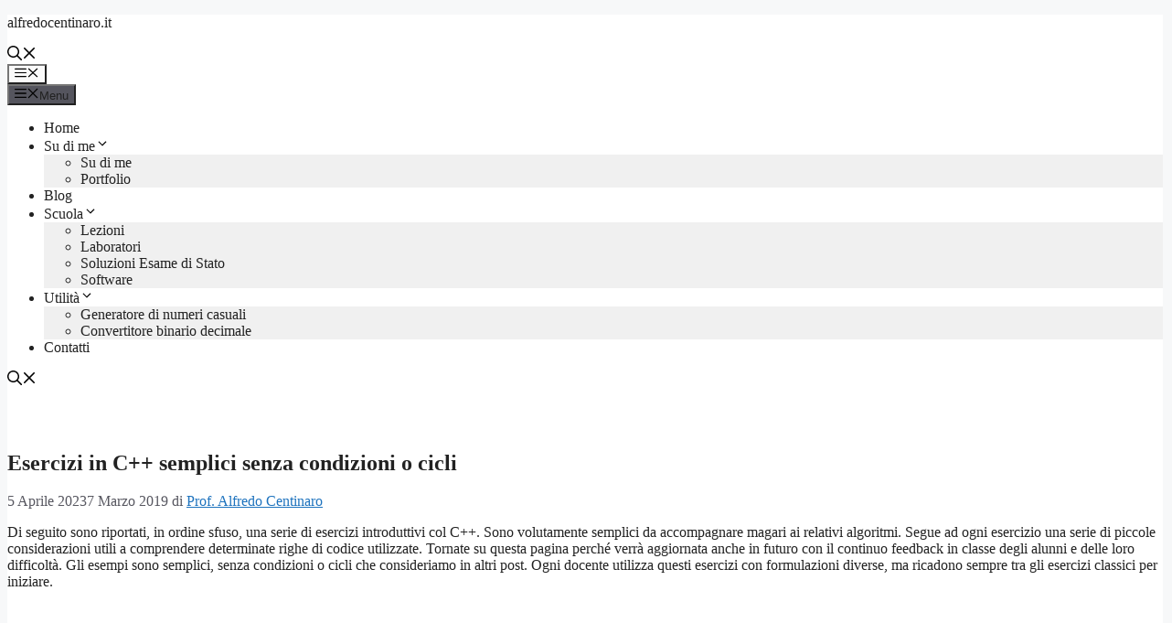

--- FILE ---
content_type: text/html; charset=UTF-8
request_url: https://www.alfredocentinaro.it/lezioni/c-plus-plus/esercizi-in-c-semplici-senza-condizioni-o-cicli/
body_size: 18365
content:
<!DOCTYPE html><html
lang=it-IT><head><style>img.lazy{min-height:1px}</style><link
href=https://www.alfredocentinaro.it/wp-content/plugins/w3-total-cache/pub/js/lazyload.min.js as=script><meta
charset="UTF-8"><meta
name='robots' content='index, follow, max-image-preview:large, max-snippet:-1, max-video-preview:-1'><meta
name="viewport" content="width=device-width, initial-scale=1"><title>Esercizi in C++ semplici senza condizioni o cicli</title><meta
name="description" content="Esercizi in C++ introduttivi semplici senza condizioni o cicli"><link
rel=canonical href=https://www.alfredocentinaro.it/lezioni/c-plus-plus/esercizi-in-c-semplici-senza-condizioni-o-cicli/ ><meta
property="og:locale" content="it_IT"><meta
property="og:type" content="article"><meta
property="og:title" content="Esercizi in C++ semplici senza condizioni o cicli"><meta
property="og:description" content="Esercizi in C++ introduttivi semplici senza condizioni o cicli"><meta
property="og:url" content="https://www.alfredocentinaro.it/lezioni/c-plus-plus/esercizi-in-c-semplici-senza-condizioni-o-cicli/"><meta
property="og:site_name" content="alfredocentinaro.it"><meta
property="article:published_time" content="2019-03-07T11:25:11+00:00"><meta
property="article:modified_time" content="2023-04-05T06:38:33+00:00"><meta
property="og:image" content="https://www.alfredocentinaro.it/wp-content/uploads/2019/03/sommaduenumericplusplus.png"><meta
property="og:image:width" content="180"><meta
property="og:image:height" content="44"><meta
property="og:image:type" content="image/png"><meta
name="author" content="Prof. Alfredo Centinaro"><meta
name="twitter:label1" content="Scritto da"><meta
name="twitter:data1" content="Prof. Alfredo Centinaro"><meta
name="twitter:label2" content="Tempo di lettura stimato"><meta
name="twitter:data2" content="5 minuti"> <script type=application/ld+json class=yoast-schema-graph>{"@context":"https://schema.org","@graph":[{"@type":"ScholarlyArticle","@id":"https://www.alfredocentinaro.it/lezioni/c-plus-plus/esercizi-in-c-semplici-senza-condizioni-o-cicli/#article","isPartOf":{"@id":"https://www.alfredocentinaro.it/lezioni/c-plus-plus/esercizi-in-c-semplici-senza-condizioni-o-cicli/"},"author":{"name":"Prof. Alfredo Centinaro","@id":"https://www.alfredocentinaro.it/#/schema/person/3295ab9ff7594fba9938ac47606c3200"},"headline":"Esercizi in C++ semplici senza condizioni o cicli","datePublished":"2019-03-07T11:25:11+00:00","dateModified":"2023-04-05T06:38:33+00:00","mainEntityOfPage":{"@id":"https://www.alfredocentinaro.it/lezioni/c-plus-plus/esercizi-in-c-semplici-senza-condizioni-o-cicli/"},"wordCount":505,"commentCount":0,"publisher":{"@id":"https://www.alfredocentinaro.it/#/schema/person/3295ab9ff7594fba9938ac47606c3200"},"image":{"@id":"https://www.alfredocentinaro.it/lezioni/c-plus-plus/esercizi-in-c-semplici-senza-condizioni-o-cicli/#primaryimage"},"thumbnailUrl":"https://www.alfredocentinaro.it/wp-content/uploads/2019/03/sommaduenumericplusplus.png","keywords":["c plus plus","cicli","condizioni"],"articleSection":["C/C++"],"inLanguage":"it-IT","potentialAction":[{"@type":"CommentAction","name":"Comment","target":["https://www.alfredocentinaro.it/lezioni/c-plus-plus/esercizi-in-c-semplici-senza-condizioni-o-cicli/#respond"]}]},{"@type":"WebPage","@id":"https://www.alfredocentinaro.it/lezioni/c-plus-plus/esercizi-in-c-semplici-senza-condizioni-o-cicli/","url":"https://www.alfredocentinaro.it/lezioni/c-plus-plus/esercizi-in-c-semplici-senza-condizioni-o-cicli/","name":"Esercizi in C++ semplici senza condizioni o cicli","isPartOf":{"@id":"https://www.alfredocentinaro.it/#website"},"primaryImageOfPage":{"@id":"https://www.alfredocentinaro.it/lezioni/c-plus-plus/esercizi-in-c-semplici-senza-condizioni-o-cicli/#primaryimage"},"image":{"@id":"https://www.alfredocentinaro.it/lezioni/c-plus-plus/esercizi-in-c-semplici-senza-condizioni-o-cicli/#primaryimage"},"thumbnailUrl":"https://www.alfredocentinaro.it/wp-content/uploads/2019/03/sommaduenumericplusplus.png","datePublished":"2019-03-07T11:25:11+00:00","dateModified":"2023-04-05T06:38:33+00:00","description":"Esercizi in C++ introduttivi semplici senza condizioni o cicli","breadcrumb":{"@id":"https://www.alfredocentinaro.it/lezioni/c-plus-plus/esercizi-in-c-semplici-senza-condizioni-o-cicli/#breadcrumb"},"inLanguage":"it-IT","potentialAction":[{"@type":"ReadAction","target":["https://www.alfredocentinaro.it/lezioni/c-plus-plus/esercizi-in-c-semplici-senza-condizioni-o-cicli/"]}]},{"@type":"ImageObject","inLanguage":"it-IT","@id":"https://www.alfredocentinaro.it/lezioni/c-plus-plus/esercizi-in-c-semplici-senza-condizioni-o-cicli/#primaryimage","url":"https://www.alfredocentinaro.it/wp-content/uploads/2019/03/sommaduenumericplusplus.png","contentUrl":"https://www.alfredocentinaro.it/wp-content/uploads/2019/03/sommaduenumericplusplus.png","width":180,"height":44},{"@type":"BreadcrumbList","@id":"https://www.alfredocentinaro.it/lezioni/c-plus-plus/esercizi-in-c-semplici-senza-condizioni-o-cicli/#breadcrumb","itemListElement":[{"@type":"ListItem","position":1,"name":"Home","item":"https://www.alfredocentinaro.it/"},{"@type":"ListItem","position":2,"name":"Esercizi in C++ semplici senza condizioni o cicli"}]},{"@type":"WebSite","@id":"https://www.alfredocentinaro.it/#website","url":"https://www.alfredocentinaro.it/","name":"alfredocentinaro.it","description":"Sito personale di Alfredo Centinaro, ingegnere informatico, insegnante, musicista. Programmazione, appunti, esercizi, sistemi e reti, tpsit, esami di stato, arduino","publisher":{"@id":"https://www.alfredocentinaro.it/#/schema/person/3295ab9ff7594fba9938ac47606c3200"},"potentialAction":[{"@type":"SearchAction","target":{"@type":"EntryPoint","urlTemplate":"https://www.alfredocentinaro.it/?s={search_term_string}"},"query-input":{"@type":"PropertyValueSpecification","valueRequired":true,"valueName":"search_term_string"}}],"inLanguage":"it-IT"},{"@type":["Person","Organization"],"@id":"https://www.alfredocentinaro.it/#/schema/person/3295ab9ff7594fba9938ac47606c3200","name":"Prof. Alfredo Centinaro","image":{"@type":"ImageObject","inLanguage":"it-IT","@id":"https://www.alfredocentinaro.it/#/schema/person/image/","url":"https://www.alfredocentinaro.it/wp-content/uploads/2022/01/logo_alfredocentinaro.png","contentUrl":"https://www.alfredocentinaro.it/wp-content/uploads/2022/01/logo_alfredocentinaro.png","width":500,"height":500,"caption":"Prof. Alfredo Centinaro"},"logo":{"@id":"https://www.alfredocentinaro.it/#/schema/person/image/"}}]}</script> <link
rel=alternate type=application/rss+xml title="alfredocentinaro.it &raquo; Feed" href=https://www.alfredocentinaro.it/feed/ ><link
rel=alternate type=application/rss+xml title="alfredocentinaro.it &raquo; Feed dei commenti" href=https://www.alfredocentinaro.it/comments/feed/ ><link
rel=alternate type=application/rss+xml title="alfredocentinaro.it &raquo; Esercizi in C++ semplici senza condizioni o cicli Feed dei commenti" href=https://www.alfredocentinaro.it/lezioni/c-plus-plus/esercizi-in-c-semplici-senza-condizioni-o-cicli/feed/ ><link
rel=alternate title="oEmbed (JSON)" type=application/json+oembed href="https://www.alfredocentinaro.it/wp-json/oembed/1.0/embed?url=https%3A%2F%2Fwww.alfredocentinaro.it%2Flezioni%2Fc-plus-plus%2Fesercizi-in-c-semplici-senza-condizioni-o-cicli%2F"><link
rel=alternate title="oEmbed (XML)" type=text/xml+oembed href="https://www.alfredocentinaro.it/wp-json/oembed/1.0/embed?url=https%3A%2F%2Fwww.alfredocentinaro.it%2Flezioni%2Fc-plus-plus%2Fesercizi-in-c-semplici-senza-condizioni-o-cicli%2F&#038;format=xml"><style id=wp-img-auto-sizes-contain-inline-css>img:is([sizes=auto i],[sizes^="auto," i]){contain-intrinsic-size:3000px 1500px}</style><link
rel=stylesheet href=https://www.alfredocentinaro.it/wp-content/cache/minify/73d67.css media=all><style id=wp-block-library-inline-css>/*<![CDATA[*/:root{--wp-block-synced-color:#7a00df;--wp-block-synced-color--rgb:122,0,223;--wp-bound-block-color:var(--wp-block-synced-color);--wp-editor-canvas-background:#ddd;--wp-admin-theme-color:#007cba;--wp-admin-theme-color--rgb:0,124,186;--wp-admin-theme-color-darker-10:#006ba1;--wp-admin-theme-color-darker-10--rgb:0,107,160.5;--wp-admin-theme-color-darker-20:#005a87;--wp-admin-theme-color-darker-20--rgb:0,90,135;--wp-admin-border-width-focus:2px}@media (min-resolution:192dpi){:root{--wp-admin-border-width-focus:1.5px}}.wp-element-button{cursor:pointer}:root .has-very-light-gray-background-color{background-color:#eee}:root .has-very-dark-gray-background-color{background-color:#313131}:root .has-very-light-gray-color{color:#eee}:root .has-very-dark-gray-color{color:#313131}:root .has-vivid-green-cyan-to-vivid-cyan-blue-gradient-background{background:linear-gradient(135deg,#00d084,#0693e3)}:root .has-purple-crush-gradient-background{background:linear-gradient(135deg,#34e2e4,#4721fb 50%,#ab1dfe)}:root .has-hazy-dawn-gradient-background{background:linear-gradient(135deg,#faaca8,#dad0ec)}:root .has-subdued-olive-gradient-background{background:linear-gradient(135deg,#fafae1,#67a671)}:root .has-atomic-cream-gradient-background{background:linear-gradient(135deg,#fdd79a,#004a59)}:root .has-nightshade-gradient-background{background:linear-gradient(135deg,#330968,#31cdcf)}:root .has-midnight-gradient-background{background:linear-gradient(135deg,#020381,#2874fc)}:root{--wp--preset--font-size--normal:16px;--wp--preset--font-size--huge:42px}.has-regular-font-size{font-size:1em}.has-larger-font-size{font-size:2.625em}.has-normal-font-size{font-size:var(--wp--preset--font-size--normal)}.has-huge-font-size{font-size:var(--wp--preset--font-size--huge)}.has-text-align-center{text-align:center}.has-text-align-left{text-align:left}.has-text-align-right{text-align:right}.has-fit-text{white-space:nowrap!important}#end-resizable-editor-section{display:none}.aligncenter{clear:both}.items-justified-left{justify-content:flex-start}.items-justified-center{justify-content:center}.items-justified-right{justify-content:flex-end}.items-justified-space-between{justify-content:space-between}.screen-reader-text{border:0;clip-path:inset(50%);height:1px;margin:-1px;overflow:hidden;padding:0;position:absolute;width:1px;word-wrap:normal!important}.screen-reader-text:focus{background-color:#ddd;clip-path:none;color:#444;display:block;font-size:1em;height:auto;left:5px;line-height:normal;padding:15px 23px 14px;text-decoration:none;top:5px;width:auto;z-index:100000}html :where(.has-border-color){border-style:solid}html :where([style*=border-top-color]){border-top-style:solid}html :where([style*=border-right-color]){border-right-style:solid}html :where([style*=border-bottom-color]){border-bottom-style:solid}html :where([style*=border-left-color]){border-left-style:solid}html :where([style*=border-width]){border-style:solid}html :where([style*=border-top-width]){border-top-style:solid}html :where([style*=border-right-width]){border-right-style:solid}html :where([style*=border-bottom-width]){border-bottom-style:solid}html :where([style*=border-left-width]){border-left-style:solid}html :where(img[class*=wp-image-]){height:auto;max-width:100%}:where(figure){margin:0 0 1em}html :where(.is-position-sticky){--wp-admin--admin-bar--position-offset:var(--wp-admin--admin-bar--height,0px)}@media screen and (max-width:600px){html:where(.is-position-sticky){--wp-admin--admin-bar--position-offset:0px}}/*]]>*/</style><style id=wp-block-heading-inline-css>h1:where(.wp-block-heading).has-background,h2:where(.wp-block-heading).has-background,h3:where(.wp-block-heading).has-background,h4:where(.wp-block-heading).has-background,h5:where(.wp-block-heading).has-background,h6:where(.wp-block-heading).has-background{padding:1.25em 2.375em}h1.has-text-align-left[style*=writing-mode]:where([style*=vertical-lr]),h1.has-text-align-right[style*=writing-mode]:where([style*=vertical-rl]),h2.has-text-align-left[style*=writing-mode]:where([style*=vertical-lr]),h2.has-text-align-right[style*=writing-mode]:where([style*=vertical-rl]),h3.has-text-align-left[style*=writing-mode]:where([style*=vertical-lr]),h3.has-text-align-right[style*=writing-mode]:where([style*=vertical-rl]),h4.has-text-align-left[style*=writing-mode]:where([style*=vertical-lr]),h4.has-text-align-right[style*=writing-mode]:where([style*=vertical-rl]),h5.has-text-align-left[style*=writing-mode]:where([style*=vertical-lr]),h5.has-text-align-right[style*=writing-mode]:where([style*=vertical-rl]),h6.has-text-align-left[style*=writing-mode]:where([style*=vertical-lr]),h6.has-text-align-right[style*=writing-mode]:where([style*=vertical-rl]){rotate:180deg}</style><style id=wp-block-image-inline-css>/*<![CDATA[*/.wp-block-image>a,.wp-block-image>figure>a{display:inline-block}.wp-block-image img{box-sizing:border-box;height:auto;max-width:100%;vertical-align:bottom}@media not (prefers-reduced-motion){.wp-block-image img.hide{visibility:hidden}.wp-block-image img.show{animation:show-content-image .4s}}.wp-block-image[style*=border-radius] img,.wp-block-image[style*=border-radius]>a{border-radius:inherit}.wp-block-image.has-custom-border img{box-sizing:border-box}.wp-block-image.aligncenter{text-align:center}.wp-block-image.alignfull>a,.wp-block-image.alignwide>a{width:100%}.wp-block-image.alignfull img,.wp-block-image.alignwide img{height:auto;width:100%}.wp-block-image .aligncenter,.wp-block-image .alignleft,.wp-block-image .alignright,.wp-block-image.aligncenter,.wp-block-image.alignleft,.wp-block-image.alignright{display:table}.wp-block-image .aligncenter>figcaption,.wp-block-image .alignleft>figcaption,.wp-block-image .alignright>figcaption,.wp-block-image.aligncenter>figcaption,.wp-block-image.alignleft>figcaption,.wp-block-image.alignright>figcaption{caption-side:bottom;display:table-caption}.wp-block-image .alignleft{float:left;margin:.5em 1em .5em 0}.wp-block-image .alignright{float:right;margin:.5em 0 .5em 1em}.wp-block-image .aligncenter{margin-left:auto;margin-right:auto}.wp-block-image :where(figcaption){margin-bottom:1em;margin-top:.5em}.wp-block-image.is-style-circle-mask img{border-radius:9999px}@supports ((-webkit-mask-image:none) or (mask-image:none)) or (-webkit-mask-image:none){.wp-block-image.is-style-circle-mask img{border-radius:0;-webkit-mask-image:url('data:image/svg+xml;utf8,<svg viewBox="0 0 100 100" xmlns=http://www.w3.org/2000/svg><circle cx=50 cy=50 r=50 /></svg>');mask-image:url('data:image/svg+xml;utf8,<svg viewBox="0 0 100 100" xmlns=http://www.w3.org/2000/svg><circle cx=50 cy=50 r=50 /></svg>');mask-mode:alpha;-webkit-mask-position:center;mask-position:center;-webkit-mask-repeat:no-repeat;mask-repeat:no-repeat;-webkit-mask-size:contain;mask-size:contain}}:root :where(.wp-block-image.is-style-rounded img,.wp-block-image .is-style-rounded img){border-radius:9999px}.wp-block-image figure{margin:0}.wp-lightbox-container{display:flex;flex-direction:column;position:relative}.wp-lightbox-container img{cursor:zoom-in}.wp-lightbox-container img:hover+button{opacity:1}.wp-lightbox-container button{align-items:center;backdrop-filter:blur(16px) saturate(180%);background-color:#5a5a5a40;border:none;border-radius:4px;cursor:zoom-in;display:flex;height:20px;justify-content:center;opacity:0;padding:0;position:absolute;right:16px;text-align:center;top:16px;width:20px;z-index:100}@media not (prefers-reduced-motion){.wp-lightbox-container button{transition:opacity .2s ease}}.wp-lightbox-container button:focus-visible{outline:3px auto #5a5a5a40;outline:3px auto -webkit-focus-ring-color;outline-offset:3px}.wp-lightbox-container button:hover{cursor:pointer;opacity:1}.wp-lightbox-container button:focus{opacity:1}.wp-lightbox-container button:focus,.wp-lightbox-container button:hover,.wp-lightbox-container button:not(:hover):not(:active):not(.has-background){background-color:#5a5a5a40;border:none}.wp-lightbox-overlay{box-sizing:border-box;cursor:zoom-out;height:100vh;left:0;overflow:hidden;position:fixed;top:0;visibility:hidden;width:100%;z-index:100000}.wp-lightbox-overlay .close-button{align-items:center;cursor:pointer;display:flex;justify-content:center;min-height:40px;min-width:40px;padding:0;position:absolute;right:calc(env(safe-area-inset-right) + 16px);top:calc(env(safe-area-inset-top) + 16px);z-index:5000000}.wp-lightbox-overlay .close-button:focus,.wp-lightbox-overlay .close-button:hover,.wp-lightbox-overlay .close-button:not(:hover):not(:active):not(.has-background){background:none;border:none}.wp-lightbox-overlay .lightbox-image-container{height:var(--wp--lightbox-container-height);left:50%;overflow:hidden;position:absolute;top:50%;transform:translate(-50%,-50%);transform-origin:top left;width:var(--wp--lightbox-container-width);z-index:9999999999}.wp-lightbox-overlay .wp-block-image{align-items:center;box-sizing:border-box;display:flex;height:100%;justify-content:center;margin:0;position:relative;transform-origin:0 0;width:100%;z-index:3000000}.wp-lightbox-overlay .wp-block-image img{height:var(--wp--lightbox-image-height);min-height:var(--wp--lightbox-image-height);min-width:var(--wp--lightbox-image-width);width:var(--wp--lightbox-image-width)}.wp-lightbox-overlay .wp-block-image figcaption{display:none}.wp-lightbox-overlay button{background:none;border:none}.wp-lightbox-overlay .scrim{background-color:#fff;height:100%;opacity:.9;position:absolute;width:100%;z-index:2000000}.wp-lightbox-overlay.active{visibility:visible}@media not (prefers-reduced-motion){.wp-lightbox-overlay.active{animation:turn-on-visibility .25s both}.wp-lightbox-overlay.active img{animation:turn-on-visibility .35s both}.wp-lightbox-overlay.show-closing-animation:not(.active){animation:turn-off-visibility .35s both}.wp-lightbox-overlay.show-closing-animation:not(.active) img{animation:turn-off-visibility .25s both}.wp-lightbox-overlay.zoom.active{animation:none;opacity:1;visibility:visible}.wp-lightbox-overlay.zoom.active .lightbox-image-container{animation:lightbox-zoom-in .4s}.wp-lightbox-overlay.zoom.active .lightbox-image-container img{animation:none}.wp-lightbox-overlay.zoom.active .scrim{animation:turn-on-visibility .4s forwards}.wp-lightbox-overlay.zoom.show-closing-animation:not(.active){animation:none}.wp-lightbox-overlay.zoom.show-closing-animation:not(.active) .lightbox-image-container{animation:lightbox-zoom-out .4s}.wp-lightbox-overlay.zoom.show-closing-animation:not(.active) .lightbox-image-container img{animation:none}.wp-lightbox-overlay.zoom.show-closing-animation:not(.active) .scrim{animation:turn-off-visibility .4s forwards}}@keyframes show-content-image{0%{visibility:hidden}99%{visibility:hidden}to{visibility:visible}}@keyframes turn-on-visibility{0%{opacity:0}to{opacity:1}}@keyframes turn-off-visibility{0%{opacity:1;visibility:visible}99%{opacity:0;visibility:visible}to{opacity:0;visibility:hidden}}@keyframes lightbox-zoom-in{0%{transform:translate(calc((-100vw + var(--wp--lightbox-scrollbar-width))/2 + var(--wp--lightbox-initial-left-position)),calc(-50vh + var(--wp--lightbox-initial-top-position))) scale(var(--wp--lightbox-scale))}to{transform:translate(-50%,-50%) scale(1)}}@keyframes lightbox-zoom-out{0%{transform:translate(-50%,-50%) scale(1);visibility:visible}99%{visibility:visible}to{transform:translate(calc((-100vw + var(--wp--lightbox-scrollbar-width))/2 + var(--wp--lightbox-initial-left-position)),calc(-50vh + var(--wp--lightbox-initial-top-position))) scale(var(--wp--lightbox-scale));visibility:hidden}}/*]]>*/</style><style id=wp-block-code-inline-css>.wp-block-code{box-sizing:border-box}.wp-block-code code{
/*!rtl:begin:ignore*/
direction:ltr;display:block;font-family:inherit;overflow-wrap:break-word;text-align:initial;white-space:pre-wrap
/*!rtl:end:ignore*/
}</style><style id=wp-block-columns-inline-css>.wp-block-columns{box-sizing:border-box;display:flex;flex-wrap:wrap!important}@media (min-width:782px){.wp-block-columns{flex-wrap:nowrap!important}}.wp-block-columns{align-items:normal!important}.wp-block-columns.are-vertically-aligned-top{align-items:flex-start}.wp-block-columns.are-vertically-aligned-center{align-items:center}.wp-block-columns.are-vertically-aligned-bottom{align-items:flex-end}@media (max-width:781px){.wp-block-columns:not(.is-not-stacked-on-mobile)>.wp-block-column{flex-basis:100%!important}}@media (min-width:782px){.wp-block-columns:not(.is-not-stacked-on-mobile)>.wp-block-column{flex-basis:0;flex-grow:1}.wp-block-columns:not(.is-not-stacked-on-mobile)>.wp-block-column[style*=flex-basis]{flex-grow:0}}.wp-block-columns.is-not-stacked-on-mobile{flex-wrap:nowrap!important}.wp-block-columns.is-not-stacked-on-mobile>.wp-block-column{flex-basis:0;flex-grow:1}.wp-block-columns.is-not-stacked-on-mobile>.wp-block-column[style*=flex-basis]{flex-grow:0}:where(.wp-block-columns){margin-bottom:1.75em}:where(.wp-block-columns.has-background){padding:1.25em 2.375em}.wp-block-column{flex-grow:1;min-width:0;overflow-wrap:break-word;word-break:break-word}.wp-block-column.is-vertically-aligned-top{align-self:flex-start}.wp-block-column.is-vertically-aligned-center{align-self:center}.wp-block-column.is-vertically-aligned-bottom{align-self:flex-end}.wp-block-column.is-vertically-aligned-stretch{align-self:stretch}.wp-block-column.is-vertically-aligned-bottom,.wp-block-column.is-vertically-aligned-center,.wp-block-column.is-vertically-aligned-top{width:100%}</style><style id=wp-block-paragraph-inline-css>.is-small-text{font-size:.875em}.is-regular-text{font-size:1em}.is-large-text{font-size:2.25em}.is-larger-text{font-size:3em}.has-drop-cap:not(:focus):first-letter {float:left;font-size:8.4em;font-style:normal;font-weight:100;line-height:.68;margin:.05em .1em 0 0;text-transform:uppercase}body.rtl .has-drop-cap:not(:focus):first-letter {float:none;margin-left:.1em}p.has-drop-cap.has-background{overflow:hidden}:root :where(p.has-background){padding:1.25em 2.375em}:where(p.has-text-color:not(.has-link-color)) a{color:inherit}p.has-text-align-left[style*="writing-mode:vertical-lr"],p.has-text-align-right[style*="writing-mode:vertical-rl"]{rotate:180deg}</style><style id=global-styles-inline-css>/*<![CDATA[*/:root{--wp--preset--aspect-ratio--square:1;--wp--preset--aspect-ratio--4-3:4/3;--wp--preset--aspect-ratio--3-4:3/4;--wp--preset--aspect-ratio--3-2:3/2;--wp--preset--aspect-ratio--2-3:2/3;--wp--preset--aspect-ratio--16-9:16/9;--wp--preset--aspect-ratio--9-16:9/16;--wp--preset--color--black:#000;--wp--preset--color--cyan-bluish-gray:#abb8c3;--wp--preset--color--white:#fff;--wp--preset--color--pale-pink:#f78da7;--wp--preset--color--vivid-red:#cf2e2e;--wp--preset--color--luminous-vivid-orange:#ff6900;--wp--preset--color--luminous-vivid-amber:#fcb900;--wp--preset--color--light-green-cyan:#7bdcb5;--wp--preset--color--vivid-green-cyan:#00d084;--wp--preset--color--pale-cyan-blue:#8ed1fc;--wp--preset--color--vivid-cyan-blue:#0693e3;--wp--preset--color--vivid-purple:#9b51e0;--wp--preset--color--contrast:var(--contrast);--wp--preset--color--contrast-2:var(--contrast-2);--wp--preset--color--contrast-3:var(--contrast-3);--wp--preset--color--base:var(--base);--wp--preset--color--base-2:var(--base-2);--wp--preset--color--base-3:var(--base-3);--wp--preset--color--accent:var(--accent);--wp--preset--gradient--vivid-cyan-blue-to-vivid-purple:linear-gradient(135deg,rgb(6,147,227) 0%,rgb(155,81,224) 100%);--wp--preset--gradient--light-green-cyan-to-vivid-green-cyan:linear-gradient(135deg,rgb(122,220,180) 0%,rgb(0,208,130) 100%);--wp--preset--gradient--luminous-vivid-amber-to-luminous-vivid-orange:linear-gradient(135deg,rgb(252,185,0) 0%,rgb(255,105,0) 100%);--wp--preset--gradient--luminous-vivid-orange-to-vivid-red:linear-gradient(135deg,rgb(255,105,0) 0%,rgb(207,46,46) 100%);--wp--preset--gradient--very-light-gray-to-cyan-bluish-gray:linear-gradient(135deg,rgb(238,238,238) 0%,rgb(169,184,195) 100%);--wp--preset--gradient--cool-to-warm-spectrum:linear-gradient(135deg,rgb(74,234,220) 0%,rgb(151,120,209) 20%,rgb(207,42,186) 40%,rgb(238,44,130) 60%,rgb(251,105,98) 80%,rgb(254,248,76) 100%);--wp--preset--gradient--blush-light-purple:linear-gradient(135deg,rgb(255,206,236) 0%,rgb(152,150,240) 100%);--wp--preset--gradient--blush-bordeaux:linear-gradient(135deg,rgb(254,205,165) 0%,rgb(254,45,45) 50%,rgb(107,0,62) 100%);--wp--preset--gradient--luminous-dusk:linear-gradient(135deg,rgb(255,203,112) 0%,rgb(199,81,192) 50%,rgb(65,88,208) 100%);--wp--preset--gradient--pale-ocean:linear-gradient(135deg,rgb(255,245,203) 0%,rgb(182,227,212) 50%,rgb(51,167,181) 100%);--wp--preset--gradient--electric-grass:linear-gradient(135deg,rgb(202,248,128) 0%,rgb(113,206,126) 100%);--wp--preset--gradient--midnight:linear-gradient(135deg,rgb(2,3,129) 0%,rgb(40,116,252) 100%);--wp--preset--font-size--small:13px;--wp--preset--font-size--medium:20px;--wp--preset--font-size--large:36px;--wp--preset--font-size--x-large:42px;--wp--preset--spacing--20:0.44rem;--wp--preset--spacing--30:0.67rem;--wp--preset--spacing--40:1rem;--wp--preset--spacing--50:1.5rem;--wp--preset--spacing--60:2.25rem;--wp--preset--spacing--70:3.38rem;--wp--preset--spacing--80:5.06rem;--wp--preset--shadow--natural:6px 6px 9px rgba(0, 0, 0, 0.2);--wp--preset--shadow--deep:12px 12px 50px rgba(0, 0, 0, 0.4);--wp--preset--shadow--sharp:6px 6px 0px rgba(0, 0, 0, 0.2);--wp--preset--shadow--outlined:6px 6px 0px -3px rgb(255, 255, 255), 6px 6px rgb(0, 0, 0);--wp--preset--shadow--crisp:6px 6px 0px rgb(0, 0, 0)}:where(.is-layout-flex){gap:0.5em}:where(.is-layout-grid){gap:0.5em}body .is-layout-flex{display:flex}.is-layout-flex{flex-wrap:wrap;align-items:center}.is-layout-flex>:is(*,div){margin:0}body .is-layout-grid{display:grid}.is-layout-grid>:is(*,div){margin:0}:where(.wp-block-columns.is-layout-flex){gap:2em}:where(.wp-block-columns.is-layout-grid){gap:2em}:where(.wp-block-post-template.is-layout-flex){gap:1.25em}:where(.wp-block-post-template.is-layout-grid){gap:1.25em}.has-black-color{color:var(--wp--preset--color--black) !important}.has-cyan-bluish-gray-color{color:var(--wp--preset--color--cyan-bluish-gray) !important}.has-white-color{color:var(--wp--preset--color--white) !important}.has-pale-pink-color{color:var(--wp--preset--color--pale-pink) !important}.has-vivid-red-color{color:var(--wp--preset--color--vivid-red) !important}.has-luminous-vivid-orange-color{color:var(--wp--preset--color--luminous-vivid-orange) !important}.has-luminous-vivid-amber-color{color:var(--wp--preset--color--luminous-vivid-amber) !important}.has-light-green-cyan-color{color:var(--wp--preset--color--light-green-cyan) !important}.has-vivid-green-cyan-color{color:var(--wp--preset--color--vivid-green-cyan) !important}.has-pale-cyan-blue-color{color:var(--wp--preset--color--pale-cyan-blue) !important}.has-vivid-cyan-blue-color{color:var(--wp--preset--color--vivid-cyan-blue) !important}.has-vivid-purple-color{color:var(--wp--preset--color--vivid-purple) !important}.has-black-background-color{background-color:var(--wp--preset--color--black) !important}.has-cyan-bluish-gray-background-color{background-color:var(--wp--preset--color--cyan-bluish-gray) !important}.has-white-background-color{background-color:var(--wp--preset--color--white) !important}.has-pale-pink-background-color{background-color:var(--wp--preset--color--pale-pink) !important}.has-vivid-red-background-color{background-color:var(--wp--preset--color--vivid-red) !important}.has-luminous-vivid-orange-background-color{background-color:var(--wp--preset--color--luminous-vivid-orange) !important}.has-luminous-vivid-amber-background-color{background-color:var(--wp--preset--color--luminous-vivid-amber) !important}.has-light-green-cyan-background-color{background-color:var(--wp--preset--color--light-green-cyan) !important}.has-vivid-green-cyan-background-color{background-color:var(--wp--preset--color--vivid-green-cyan) !important}.has-pale-cyan-blue-background-color{background-color:var(--wp--preset--color--pale-cyan-blue) !important}.has-vivid-cyan-blue-background-color{background-color:var(--wp--preset--color--vivid-cyan-blue) !important}.has-vivid-purple-background-color{background-color:var(--wp--preset--color--vivid-purple) !important}.has-black-border-color{border-color:var(--wp--preset--color--black) !important}.has-cyan-bluish-gray-border-color{border-color:var(--wp--preset--color--cyan-bluish-gray) !important}.has-white-border-color{border-color:var(--wp--preset--color--white) !important}.has-pale-pink-border-color{border-color:var(--wp--preset--color--pale-pink) !important}.has-vivid-red-border-color{border-color:var(--wp--preset--color--vivid-red) !important}.has-luminous-vivid-orange-border-color{border-color:var(--wp--preset--color--luminous-vivid-orange) !important}.has-luminous-vivid-amber-border-color{border-color:var(--wp--preset--color--luminous-vivid-amber) !important}.has-light-green-cyan-border-color{border-color:var(--wp--preset--color--light-green-cyan) !important}.has-vivid-green-cyan-border-color{border-color:var(--wp--preset--color--vivid-green-cyan) !important}.has-pale-cyan-blue-border-color{border-color:var(--wp--preset--color--pale-cyan-blue) !important}.has-vivid-cyan-blue-border-color{border-color:var(--wp--preset--color--vivid-cyan-blue) !important}.has-vivid-purple-border-color{border-color:var(--wp--preset--color--vivid-purple) !important}.has-vivid-cyan-blue-to-vivid-purple-gradient-background{background:var(--wp--preset--gradient--vivid-cyan-blue-to-vivid-purple) !important}.has-light-green-cyan-to-vivid-green-cyan-gradient-background{background:var(--wp--preset--gradient--light-green-cyan-to-vivid-green-cyan) !important}.has-luminous-vivid-amber-to-luminous-vivid-orange-gradient-background{background:var(--wp--preset--gradient--luminous-vivid-amber-to-luminous-vivid-orange) !important}.has-luminous-vivid-orange-to-vivid-red-gradient-background{background:var(--wp--preset--gradient--luminous-vivid-orange-to-vivid-red) !important}.has-very-light-gray-to-cyan-bluish-gray-gradient-background{background:var(--wp--preset--gradient--very-light-gray-to-cyan-bluish-gray) !important}.has-cool-to-warm-spectrum-gradient-background{background:var(--wp--preset--gradient--cool-to-warm-spectrum) !important}.has-blush-light-purple-gradient-background{background:var(--wp--preset--gradient--blush-light-purple) !important}.has-blush-bordeaux-gradient-background{background:var(--wp--preset--gradient--blush-bordeaux) !important}.has-luminous-dusk-gradient-background{background:var(--wp--preset--gradient--luminous-dusk) !important}.has-pale-ocean-gradient-background{background:var(--wp--preset--gradient--pale-ocean) !important}.has-electric-grass-gradient-background{background:var(--wp--preset--gradient--electric-grass) !important}.has-midnight-gradient-background{background:var(--wp--preset--gradient--midnight) !important}.has-small-font-size{font-size:var(--wp--preset--font-size--small) !important}.has-medium-font-size{font-size:var(--wp--preset--font-size--medium) !important}.has-large-font-size{font-size:var(--wp--preset--font-size--large) !important}.has-x-large-font-size{font-size:var(--wp--preset--font-size--x-large) !important}:where(.wp-block-columns.is-layout-flex){gap:2em}:where(.wp-block-columns.is-layout-grid){gap:2em}/*]]>*/</style><style id=core-block-supports-inline-css>.wp-container-core-columns-is-layout-9d6595d7{flex-wrap:nowrap}</style><style id=classic-theme-styles-inline-css>/*! This file is auto-generated */
.wp-block-button__link{color:#fff;background-color:#32373c;border-radius:9999px;box-shadow:none;text-decoration:none;padding:calc(.667em + 2px) calc(1.333em + 2px);font-size:1.125em}.wp-block-file__button{background:#32373c;color:#fff;text-decoration:none}</style><link
rel=stylesheet href=https://www.alfredocentinaro.it/wp-content/cache/minify/92f02.css media=all><style id=ez-toc-inline-css>div#ez-toc-container .ez-toc-title{font-size:120%}div#ez-toc-container .ez-toc-title{font-weight:500}div#ez-toc-container ul li , div#ez-toc-container ul li a{font-size:95%}div#ez-toc-container ul li , div#ez-toc-container ul li a{font-weight:500}div#ez-toc-container nav ul ul li{font-size:90%}.ez-toc-box-title{font-weight:bold;margin-bottom:10px;text-align:center;text-transform:uppercase;letter-spacing:1px;color:#666;padding-bottom:5px;position:absolute;top:-4%;left:5%;background-color:inherit;transition:top 0.3s ease}.ez-toc-box-title.toc-closed{top:-25%}.ez-toc-container-direction{direction:ltr}.ez-toc-counter ul{counter-reset:item }.ez-toc-counter nav ul li a::before{content:counters(item, '.', decimal) '. ';display:inline-block;counter-increment:item;flex-grow:0;flex-shrink:0;margin-right: .2em;float:left}.ez-toc-widget-direction{direction:ltr}.ez-toc-widget-container ul{counter-reset:item }.ez-toc-widget-container nav ul li a::before{content:counters(item, '.', decimal) '. ';display:inline-block;counter-increment:item;flex-grow:0;flex-shrink:0;margin-right: .2em;float:left}</style><link
rel=stylesheet href=https://www.alfredocentinaro.it/wp-content/cache/minify/646ce.css media=all><style id=generate-style-inline-css>/*<![CDATA[*/body{background-color:var(--base-2);color:var(--contrast)}a{color:var(--accent)}a{text-decoration:underline}.entry-title a, .site-branding a, a.button, .wp-block-button__link, .main-navigation a{text-decoration:none}a:hover,a:focus,a:active{color:var(--contrast)}.wp-block-group__inner-container{max-width:1200px;margin-left:auto;margin-right:auto}.generate-back-to-top{font-size:20px;border-radius:3px;position:fixed;bottom:30px;right:30px;line-height:40px;width:40px;text-align:center;z-index:10;transition:opacity 300ms ease-in-out;opacity:0.1;transform:translateY(1000px)}.generate-back-to-top__show{opacity:1;transform:translateY(0)}.navigation-search{position:absolute;left:-99999px;pointer-events:none;visibility:hidden;z-index:20;width:100%;top:0;transition:opacity 100ms ease-in-out;opacity:0}.navigation-search.nav-search-active{left:0;right:0;pointer-events:auto;visibility:visible;opacity:1}.navigation-search input[type="search"]{outline:0;border:0;vertical-align:bottom;line-height:1;opacity:0.9;width:100%;z-index:20;border-radius:0;-webkit-appearance:none;height:60px}.navigation-search input::-ms-clear{display:none;width:0;height:0}.navigation-search input::-ms-reveal{display:none;width:0;height:0}.navigation-search input::-webkit-search-decoration, .navigation-search input::-webkit-search-cancel-button, .navigation-search input::-webkit-search-results-button, .navigation-search input::-webkit-search-results-decoration{display:none}.gen-sidebar-nav .navigation-search{top:auto;bottom:0}:root{--contrast:#222;--contrast-2:#575760;--contrast-3:#b2b2be;--base:#f0f0f0;--base-2:#f7f8f9;--base-3:#fff;--accent:#1e73be}:root .has-contrast-color{color:var(--contrast)}:root .has-contrast-background-color{background-color:var(--contrast)}:root .has-contrast-2-color{color:var(--contrast-2)}:root .has-contrast-2-background-color{background-color:var(--contrast-2)}:root .has-contrast-3-color{color:var(--contrast-3)}:root .has-contrast-3-background-color{background-color:var(--contrast-3)}:root .has-base-color{color:var(--base)}:root .has-base-background-color{background-color:var(--base)}:root .has-base-2-color{color:var(--base-2)}:root .has-base-2-background-color{background-color:var(--base-2)}:root .has-base-3-color{color:var(--base-3)}:root .has-base-3-background-color{background-color:var(--base-3)}:root .has-accent-color{color:var(--accent)}:root .has-accent-background-color{background-color:var(--accent)}.top-bar{background-color:#636363;color:#fff}.top-bar a{color:#fff}.top-bar a:hover{color:#303030}.site-header{background-color:var(--base-3)}.main-title a,.main-title a:hover{color:var(--contrast)}.site-description{color:var(--contrast-2)}.mobile-menu-control-wrapper .menu-toggle,.mobile-menu-control-wrapper .menu-toggle:hover,.mobile-menu-control-wrapper .menu-toggle:focus,.has-inline-mobile-toggle #site-navigation.toggled{background-color:rgba(0, 0, 0, 0.02)}.main-navigation,.main-navigation ul ul{background-color:var(--base-3)}.main-navigation .main-nav ul li a, .main-navigation .menu-toggle, .main-navigation .menu-bar-items{color:var(--contrast)}.main-navigation .main-nav ul li:not([class*="current-menu-"]):hover > a, .main-navigation .main-nav ul li:not([class*="current-menu-"]):focus > a, .main-navigation .main-nav ul li.sfHover:not([class*="current-menu-"]) > a, .main-navigation .menu-bar-item:hover > a, .main-navigation .menu-bar-item.sfHover>a{color:var(--accent)}button.menu-toggle:hover,button.menu-toggle:focus{color:var(--contrast)}.main-navigation .main-nav ul li[class*="current-menu-"]>a{color:var(--accent)}.navigation-search input[type="search"],.navigation-search input[type="search"]:active, .navigation-search input[type="search"]:focus, .main-navigation .main-nav ul li.search-item.active > a, .main-navigation .menu-bar-items .search-item.active>a{color:var(--accent)}.main-navigation ul ul{background-color:var(--base)}.separate-containers .inside-article, .separate-containers .comments-area, .separate-containers .page-header, .one-container .container, .separate-containers .paging-navigation,.inside-page-header{background-color:var(--base-3)}.entry-title a{color:var(--contrast)}.entry-title a:hover{color:var(--contrast-2)}.entry-meta{color:var(--contrast-2)}.sidebar .widget{background-color:var(--base-3)}.footer-widgets{background-color:var(--base-3)}.site-info{background-color:var(--base-3)}input[type="text"],input[type="email"],input[type="url"],input[type="password"],input[type="search"],input[type="tel"],input[type="number"],textarea,select{color:var(--contrast);background-color:var(--base-2);border-color:var(--base)}input[type="text"]:focus,input[type="email"]:focus,input[type="url"]:focus,input[type="password"]:focus,input[type="search"]:focus,input[type="tel"]:focus,input[type="number"]:focus,textarea:focus,select:focus{color:var(--contrast);background-color:var(--base-2);border-color:var(--contrast-3)}button,html input[type="button"],input[type="reset"],input[type="submit"],a.button,a.wp-block-button__link:not(.has-background){color:#fff;background-color:#55555e}button:hover,html input[type="button"]:hover,input[type="reset"]:hover,input[type="submit"]:hover,a.button:hover,button:focus,html input[type="button"]:focus,input[type="reset"]:focus,input[type="submit"]:focus,a.button:focus,a.wp-block-button__link:not(.has-background):active,a.wp-block-button__link:not(.has-background):focus,a.wp-block-button__link:not(.has-background):hover{color:#fff;background-color:#3f4047}a.generate-back-to-top{background-color:rgba( 0,0,0,0.4 );color:#fff}a.generate-back-to-top:hover,a.generate-back-to-top:focus{background-color:rgba( 0,0,0,0.6 );color:#fff}:root{--gp-search-modal-bg-color:var(--base-3);--gp-search-modal-text-color:var(--contrast);--gp-search-modal-overlay-bg-color:rgba(0,0,0,0.2)}@media (max-width:768px){.main-navigation .menu-bar-item:hover > a, .main-navigation .menu-bar-item.sfHover>a{background:none;color:var(--contrast)}}.nav-below-header .main-navigation .inside-navigation.grid-container, .nav-above-header .main-navigation .inside-navigation.grid-container{padding:0px 20px 0px 20px}.site-main .wp-block-group__inner-container{padding:40px}.separate-containers .paging-navigation{padding-top:20px;padding-bottom:20px}.entry-content .alignwide, body:not(.no-sidebar) .entry-content .alignfull{margin-left:-40px;width:calc(100% + 80px);max-width:calc(100% + 80px)}.rtl .menu-item-has-children .dropdown-menu-toggle{padding-left:20px}.rtl .main-navigation .main-nav ul li.menu-item-has-children>a{padding-right:20px}@media (max-width:768px){.separate-containers .inside-article, .separate-containers .comments-area, .separate-containers .page-header, .separate-containers .paging-navigation, .one-container .site-content,.inside-page-header{padding:30px}.site-main .wp-block-group__inner-container{padding:30px}.inside-top-bar{padding-right:30px;padding-left:30px}.inside-header{padding-right:30px;padding-left:30px}.widget-area .widget{padding-top:30px;padding-right:30px;padding-bottom:30px;padding-left:30px}.footer-widgets-container{padding-top:30px;padding-right:30px;padding-bottom:30px;padding-left:30px}.inside-site-info{padding-right:30px;padding-left:30px}.entry-content .alignwide, body:not(.no-sidebar) .entry-content .alignfull{margin-left:-30px;width:calc(100% + 60px);max-width:calc(100% + 60px)}.one-container .site-main .paging-navigation{margin-bottom:20px}}.is-right-sidebar{width:30%}.is-left-sidebar{width:30%}.site-content .content-area{width:100%}@media (max-width:768px){.main-navigation .menu-toggle,.sidebar-nav-mobile:not(#sticky-placeholder){display:block}.main-navigation ul,.gen-sidebar-nav,.main-navigation:not(.slideout-navigation):not(.toggled) .main-nav > ul,.has-inline-mobile-toggle #site-navigation .inside-navigation>*:not(.navigation-search):not(.main-nav){display:none}.nav-align-right .inside-navigation,.nav-align-center .inside-navigation{justify-content:space-between}.has-inline-mobile-toggle .mobile-menu-control-wrapper{display:flex;flex-wrap:wrap}.has-inline-mobile-toggle .inside-header{flex-direction:row;text-align:left;flex-wrap:wrap}.has-inline-mobile-toggle .header-widget,.has-inline-mobile-toggle #site-navigation{flex-basis:100%}.nav-float-left .has-inline-mobile-toggle #site-navigation{order:10}}/*]]>*/</style><link
rel=stylesheet href=https://www.alfredocentinaro.it/wp-content/cache/minify/0e47b.css media=all><style id=yarpp-thumbnails-inline-css>.yarpp-thumbnails-horizontal .yarpp-thumbnail{width:160px;height:200px;margin:5px;margin-left:0px}.yarpp-thumbnail>img,.yarpp-thumbnail-default{width:150px;height:150px;margin:5px}.yarpp-thumbnails-horizontal .yarpp-thumbnail-title{margin:7px;margin-top:0px;width:150px}.yarpp-thumbnail-default>img{min-height:150px;min-width:150px}</style><style id=generateblocks-inline-css>/*<![CDATA[*/.gb-container-0f34d75c>.gb-inside-container{max-width:1200px;margin-left:auto;margin-right:auto}.gb-grid-wrapper>.gb-grid-column-0f34d75c>.gb-container{display:flex;flex-direction:column;height:100%}:root{--gb-container-width:1200px}.gb-container .wp-block-image img{vertical-align:middle}.gb-grid-wrapper .wp-block-image{margin-bottom:0}.gb-highlight{background:none}.gb-shape{line-height:0}/*]]>*/</style> <script src=https://www.alfredocentinaro.it/wp-content/cache/minify/d52ed.js></script> <link
rel=https://api.w.org/ href=https://www.alfredocentinaro.it/wp-json/ ><link
rel=alternate title=JSON type=application/json href=https://www.alfredocentinaro.it/wp-json/wp/v2/posts/107><link
rel=EditURI type=application/rsd+xml title=RSD href=https://www.alfredocentinaro.it/xmlrpc.php?rsd><meta
name="generator" content="WordPress 6.9"><link
rel=shortlink href='https://www.alfredocentinaro.it/?p=107'><link
rel=icon href=https://www.alfredocentinaro.it/wp-content/uploads/2022/01/logo_alfredocentinaro-150x150.png sizes=32x32><link
rel=icon href=https://www.alfredocentinaro.it/wp-content/uploads/2022/01/logo_alfredocentinaro-300x300.png sizes=192x192><link
rel=apple-touch-icon href=https://www.alfredocentinaro.it/wp-content/uploads/2022/01/logo_alfredocentinaro-300x300.png><meta
name="msapplication-TileImage" content="https://www.alfredocentinaro.it/wp-content/uploads/2022/01/logo_alfredocentinaro-300x300.png"><link
rel=stylesheet href=https://www.alfredocentinaro.it/wp-content/cache/minify/8734f.css media=all></head><body
class="wp-singular post-template-default single single-post postid-107 single-format-standard wp-embed-responsive wp-theme-generatepress wp-child-theme-generatepress_child no-sidebar nav-float-right separate-containers nav-search-enabled header-aligned-left dropdown-hover featured-image-active" itemtype=https://schema.org/Blog itemscope>
<a
class="screen-reader-text skip-link" href=#content title="Vai al contenuto">Vai al contenuto</a><header
class="site-header grid-container has-inline-mobile-toggle" id=masthead aria-label=Sito  itemtype=https://schema.org/WPHeader itemscope><div
class=inside-header><div
class=site-branding><p
class=main-title itemprop=headline>
<a
href=https://www.alfredocentinaro.it/ rel=home>alfredocentinaro.it</a></p></div><nav
class="main-navigation mobile-menu-control-wrapper" id=mobile-menu-control-wrapper aria-label="Attiva/Disattiva dispositivi mobili"><div
class=menu-bar-items><span
class="menu-bar-item search-item"><a
aria-label="Apri la barra di ricerca" href=#><span
class="gp-icon icon-search"><svg
viewBox="0 0 512 512" aria-hidden=true xmlns=http://www.w3.org/2000/svg width=1em height=1em><path
fill-rule=evenodd clip-rule=evenodd d="M208 48c-88.366 0-160 71.634-160 160s71.634 160 160 160 160-71.634 160-160S296.366 48 208 48zM0 208C0 93.125 93.125 0 208 0s208 93.125 208 208c0 48.741-16.765 93.566-44.843 129.024l133.826 134.018c9.366 9.379 9.355 24.575-.025 33.941-9.379 9.366-24.575 9.355-33.941-.025L337.238 370.987C301.747 399.167 256.839 416 208 416 93.125 416 0 322.875 0 208z"/></svg><svg
viewBox="0 0 512 512" aria-hidden=true xmlns=http://www.w3.org/2000/svg width=1em height=1em><path
d="M71.029 71.029c9.373-9.372 24.569-9.372 33.942 0L256 222.059l151.029-151.03c9.373-9.372 24.569-9.372 33.942 0 9.372 9.373 9.372 24.569 0 33.942L289.941 256l151.03 151.029c9.372 9.373 9.372 24.569 0 33.942-9.373 9.372-24.569 9.372-33.942 0L256 289.941l-151.029 151.03c-9.373 9.372-24.569 9.372-33.942 0-9.372-9.373-9.372-24.569 0-33.942L222.059 256 71.029 104.971c-9.372-9.373-9.372-24.569 0-33.942z"/></svg></span></a></span></div>		<button
data-nav=site-navigation class=menu-toggle aria-controls=primary-menu aria-expanded=false>
<span
class="gp-icon icon-menu-bars"><svg
viewBox="0 0 512 512" aria-hidden=true xmlns=http://www.w3.org/2000/svg width=1em height=1em><path
d="M0 96c0-13.255 10.745-24 24-24h464c13.255 0 24 10.745 24 24s-10.745 24-24 24H24c-13.255 0-24-10.745-24-24zm0 160c0-13.255 10.745-24 24-24h464c13.255 0 24 10.745 24 24s-10.745 24-24 24H24c-13.255 0-24-10.745-24-24zm0 160c0-13.255 10.745-24 24-24h464c13.255 0 24 10.745 24 24s-10.745 24-24 24H24c-13.255 0-24-10.745-24-24z"/></svg><svg
viewBox="0 0 512 512" aria-hidden=true xmlns=http://www.w3.org/2000/svg width=1em height=1em><path
d="M71.029 71.029c9.373-9.372 24.569-9.372 33.942 0L256 222.059l151.029-151.03c9.373-9.372 24.569-9.372 33.942 0 9.372 9.373 9.372 24.569 0 33.942L289.941 256l151.03 151.029c9.372 9.373 9.372 24.569 0 33.942-9.373 9.372-24.569 9.372-33.942 0L256 289.941l-151.029 151.03c-9.373 9.372-24.569 9.372-33.942 0-9.372-9.373-9.372-24.569 0-33.942L222.059 256 71.029 104.971c-9.372-9.373-9.372-24.569 0-33.942z"/></svg></span><span
class=screen-reader-text>Menu</span>		</button></nav><nav
class="main-navigation has-menu-bar-items sub-menu-right" id=site-navigation aria-label=Principale  itemtype=https://schema.org/SiteNavigationElement itemscope><div
class="inside-navigation grid-container"><form
method=get class="search-form navigation-search" action=https://www.alfredocentinaro.it/ >
<input
type=search class=search-field value name=s title=Cerca></form>		<button
class=menu-toggle aria-controls=primary-menu aria-expanded=false>
<span
class="gp-icon icon-menu-bars"><svg
viewBox="0 0 512 512" aria-hidden=true xmlns=http://www.w3.org/2000/svg width=1em height=1em><path
d="M0 96c0-13.255 10.745-24 24-24h464c13.255 0 24 10.745 24 24s-10.745 24-24 24H24c-13.255 0-24-10.745-24-24zm0 160c0-13.255 10.745-24 24-24h464c13.255 0 24 10.745 24 24s-10.745 24-24 24H24c-13.255 0-24-10.745-24-24zm0 160c0-13.255 10.745-24 24-24h464c13.255 0 24 10.745 24 24s-10.745 24-24 24H24c-13.255 0-24-10.745-24-24z"/></svg><svg
viewBox="0 0 512 512" aria-hidden=true xmlns=http://www.w3.org/2000/svg width=1em height=1em><path
d="M71.029 71.029c9.373-9.372 24.569-9.372 33.942 0L256 222.059l151.029-151.03c9.373-9.372 24.569-9.372 33.942 0 9.372 9.373 9.372 24.569 0 33.942L289.941 256l151.03 151.029c9.372 9.373 9.372 24.569 0 33.942-9.373 9.372-24.569 9.372-33.942 0L256 289.941l-151.029 151.03c-9.373 9.372-24.569 9.372-33.942 0-9.372-9.373-9.372-24.569 0-33.942L222.059 256 71.029 104.971c-9.372-9.373-9.372-24.569 0-33.942z"/></svg></span><span
class=mobile-menu>Menu</span>		</button><div
id=primary-menu class=main-nav><ul
id=menu-principale class=" menu sf-menu"><li
id=menu-item-3053 class="menu-item menu-item-type-post_type menu-item-object-page menu-item-home menu-item-3053"><a
href=https://www.alfredocentinaro.it/ >Home</a></li>
<li
id=menu-item-328 class="menu-item menu-item-type-custom menu-item-object-custom menu-item-has-children menu-item-328"><a
href=#>Su di me<span
role=presentation class=dropdown-menu-toggle><span
class="gp-icon icon-arrow"><svg
viewBox="0 0 330 512" aria-hidden=true xmlns=http://www.w3.org/2000/svg width=1em height=1em><path
d="M305.913 197.085c0 2.266-1.133 4.815-2.833 6.514L171.087 335.593c-1.7 1.7-4.249 2.832-6.515 2.832s-4.815-1.133-6.515-2.832L26.064 203.599c-1.7-1.7-2.832-4.248-2.832-6.514s1.132-4.816 2.832-6.515l14.162-14.163c1.7-1.699 3.966-2.832 6.515-2.832 2.266 0 4.815 1.133 6.515 2.832l111.316 111.317 111.316-111.317c1.7-1.699 4.249-2.832 6.515-2.832s4.815 1.133 6.515 2.832l14.162 14.163c1.7 1.7 2.833 4.249 2.833 6.515z"/></svg></span></span></a><ul
class=sub-menu>
<li
id=menu-item-1731 class="menu-item menu-item-type-post_type menu-item-object-page menu-item-1731"><a
href=https://www.alfredocentinaro.it/su-di-me/ >Su di me</a></li>
<li
id=menu-item-330 class="menu-item menu-item-type-post_type menu-item-object-post menu-item-330"><a
href=https://www.alfredocentinaro.it/chi-sono/portfolio/ >Portfolio</a></li></ul>
</li>
<li
id=menu-item-324 class="menu-item menu-item-type-taxonomy menu-item-object-category menu-item-324"><a
href=https://www.alfredocentinaro.it/category/blog/ >Blog</a></li>
<li
id=menu-item-325 class="menu-item menu-item-type-custom menu-item-object-custom menu-item-has-children menu-item-325"><a
href=#>Scuola<span
role=presentation class=dropdown-menu-toggle><span
class="gp-icon icon-arrow"><svg
viewBox="0 0 330 512" aria-hidden=true xmlns=http://www.w3.org/2000/svg width=1em height=1em><path
d="M305.913 197.085c0 2.266-1.133 4.815-2.833 6.514L171.087 335.593c-1.7 1.7-4.249 2.832-6.515 2.832s-4.815-1.133-6.515-2.832L26.064 203.599c-1.7-1.7-2.832-4.248-2.832-6.514s1.132-4.816 2.832-6.515l14.162-14.163c1.7-1.699 3.966-2.832 6.515-2.832 2.266 0 4.815 1.133 6.515 2.832l111.316 111.317 111.316-111.317c1.7-1.699 4.249-2.832 6.515-2.832s4.815 1.133 6.515 2.832l14.162 14.163c1.7 1.7 2.833 4.249 2.833 6.515z"/></svg></span></span></a><ul
class=sub-menu>
<li
id=menu-item-1121 class="menu-item menu-item-type-post_type menu-item-object-page menu-item-1121"><a
href=https://www.alfredocentinaro.it/lezioni/ >Lezioni</a></li>
<li
id=menu-item-387 class="menu-item menu-item-type-post_type menu-item-object-page menu-item-387"><a
href=https://www.alfredocentinaro.it/laboratori/ >Laboratori</a></li>
<li
id=menu-item-4740 class="menu-item menu-item-type-post_type menu-item-object-page menu-item-4740"><a
href=https://www.alfredocentinaro.it/soluzioni-prove-scritte-sistemi-reti-e-informatica-esame-di-stato/ >Soluzioni Esame di Stato</a></li>
<li
id=menu-item-528 class="menu-item menu-item-type-post_type menu-item-object-post menu-item-528"><a
href=https://www.alfredocentinaro.it/scuola/software/ >Software</a></li></ul>
</li>
<li
id=menu-item-331 class="menu-item menu-item-type-custom menu-item-object-custom menu-item-has-children menu-item-331"><a
href=#>Utilità<span
role=presentation class=dropdown-menu-toggle><span
class="gp-icon icon-arrow"><svg
viewBox="0 0 330 512" aria-hidden=true xmlns=http://www.w3.org/2000/svg width=1em height=1em><path
d="M305.913 197.085c0 2.266-1.133 4.815-2.833 6.514L171.087 335.593c-1.7 1.7-4.249 2.832-6.515 2.832s-4.815-1.133-6.515-2.832L26.064 203.599c-1.7-1.7-2.832-4.248-2.832-6.514s1.132-4.816 2.832-6.515l14.162-14.163c1.7-1.699 3.966-2.832 6.515-2.832 2.266 0 4.815 1.133 6.515 2.832l111.316 111.317 111.316-111.317c1.7-1.699 4.249-2.832 6.515-2.832s4.815 1.133 6.515 2.832l14.162 14.163c1.7 1.7 2.833 4.249 2.833 6.515z"/></svg></span></span></a><ul
class=sub-menu>
<li
id=menu-item-340 class="menu-item menu-item-type-post_type menu-item-object-post menu-item-340"><a
href=https://www.alfredocentinaro.it/applicativi/generatore-di-numeri-casuali-random/ >Generatore di numeri casuali</a></li>
<li
id=menu-item-341 class="menu-item menu-item-type-post_type menu-item-object-post menu-item-341"><a
href=https://www.alfredocentinaro.it/applicativi/convertitore-binario-decimale/ >Convertitore binario decimale</a></li></ul>
</li>
<li
id=menu-item-6093 class="menu-item menu-item-type-post_type menu-item-object-page menu-item-6093"><a
href=https://www.alfredocentinaro.it/contatti/ >Contatti</a></li></ul></div><div
class=menu-bar-items><span
class="menu-bar-item search-item"><a
aria-label="Apri la barra di ricerca" href=#><span
class="gp-icon icon-search"><svg
viewBox="0 0 512 512" aria-hidden=true xmlns=http://www.w3.org/2000/svg width=1em height=1em><path
fill-rule=evenodd clip-rule=evenodd d="M208 48c-88.366 0-160 71.634-160 160s71.634 160 160 160 160-71.634 160-160S296.366 48 208 48zM0 208C0 93.125 93.125 0 208 0s208 93.125 208 208c0 48.741-16.765 93.566-44.843 129.024l133.826 134.018c9.366 9.379 9.355 24.575-.025 33.941-9.379 9.366-24.575 9.355-33.941-.025L337.238 370.987C301.747 399.167 256.839 416 208 416 93.125 416 0 322.875 0 208z"/></svg><svg
viewBox="0 0 512 512" aria-hidden=true xmlns=http://www.w3.org/2000/svg width=1em height=1em><path
d="M71.029 71.029c9.373-9.372 24.569-9.372 33.942 0L256 222.059l151.029-151.03c9.373-9.372 24.569-9.372 33.942 0 9.372 9.373 9.372 24.569 0 33.942L289.941 256l151.03 151.029c9.372 9.373 9.372 24.569 0 33.942-9.373 9.372-24.569 9.372-33.942 0L256 289.941l-151.029 151.03c-9.373 9.372-24.569 9.372-33.942 0-9.372-9.373-9.372-24.569 0-33.942L222.059 256 71.029 104.971c-9.372-9.373-9.372-24.569 0-33.942z"/></svg></span></a></span></div></div></nav></div></header><div
class="site grid-container container hfeed" id=page><div
class=site-content id=content><div
class=content-area id=primary><main
class=site-main id=main><article
id=post-107 class="post-107 post type-post status-publish format-standard has-post-thumbnail hentry category-c-plus-plus tag-c-plus-plus tag-cicli tag-condizioni" itemtype=https://schema.org/CreativeWork itemscope><div
class=inside-article><div
class="featured-image page-header-image-single grid-container grid-parent">
<img
width=180 height=44 src="data:image/svg+xml,%3Csvg%20xmlns='http://www.w3.org/2000/svg'%20viewBox='0%200%20180%2044'%3E%3C/svg%3E" data-src=https://www.alfredocentinaro.it/wp-content/uploads/2019/03/sommaduenumericplusplus.png class="attachment-full size-full wp-post-image lazy" alt itemprop=image decoding=async></div><header
class=entry-header><h1 class="entry-title" itemprop="headline">Esercizi in C++ semplici senza condizioni o cicli</h1><div
class=entry-meta>
<span
class=posted-on><time
class=updated datetime=2023-04-05T08:38:33+02:00 itemprop=dateModified>5 Aprile 2023</time><time
class="entry-date published" datetime=2019-03-07T12:25:11+01:00 itemprop=datePublished>7 Marzo 2019</time></span> <span
class=byline>di <span
class="author vcard" itemprop=author itemtype=https://schema.org/Person itemscope><a
class="url fn n" href=https://www.alfredocentinaro.it/author/prof-alfredo-centinaro/ title="Visualizza tutti gli articoli di Prof. Alfredo Centinaro" rel=author itemprop=url><span
class=author-name itemprop=name>Prof. Alfredo Centinaro</span></a></span></span></div></header><div
class=entry-content itemprop=text><p>Di seguito sono riportati, in ordine sfuso, una serie di esercizi introduttivi col C++. Sono volutamente semplici da accompagnare magari ai relativi algoritmi. Segue ad ogni esercizio una serie di piccole considerazioni utili a comprendere determinate righe di codice utilizzate. Tornate su questa pagina perché verrà aggiornata anche in futuro con il continuo feedback in classe degli alunni e delle loro difficoltà. Gli esempi sono semplici, senza&nbsp;condizioni o cicli che consideriamo in altri post. Ogni docente utilizza questi esercizi con formulazioni diverse, ma ricadono sempre tra gli esercizi classici per iniziare.</p><span
id=more-107></span><div
class="wp-block-columns is-layout-flex wp-container-core-columns-is-layout-9d6595d7 wp-block-columns-is-layout-flex"><div
class="wp-block-column is-layout-flow wp-block-column-is-layout-flow"><div
class='code-block code-block-1' style='margin: 8px 0; clear: both;'><div
class=text-center> <script async src="https://pagead2.googlesyndication.com/pagead/js/adsbygoogle.js?client=ca-pub-6902501903220745"
     crossorigin=anonymous></script> 
<ins
class=adsbygoogle
style=display:inline-block;width:728px;height:90px
data-ad-client=ca-pub-6902501903220745
data-ad-slot=8898905452></ins> <script>(adsbygoogle=window.adsbygoogle||[]).push({});</script> </div></div></div></div><div
id=ez-toc-container class="ez-toc-v2_0_80 counter-hierarchy ez-toc-counter ez-toc-grey ez-toc-container-direction"><p
class=ez-toc-title style=cursor:inherit>Indice dei contenuti</p>
<label
for=ez-toc-cssicon-toggle-item-697653f4a43c8 class=ez-toc-cssicon-toggle-label><span
class><span
class=eztoc-hide style=display:none;>Toggle</span><span
class=ez-toc-icon-toggle-span><svg
style="fill: #999;color:#999" xmlns=http://www.w3.org/2000/svg class=list-377408 width=20px height=20px viewBox="0 0 24 24" fill=none><path
d="M6 6H4v2h2V6zm14 0H8v2h12V6zM4 11h2v2H4v-2zm16 0H8v2h12v-2zM4 16h2v2H4v-2zm16 0H8v2h12v-2z" fill=currentColor></path></svg><svg
style="fill: #999;color:#999" class=arrow-unsorted-368013 xmlns=http://www.w3.org/2000/svg width=10px height=10px viewBox="0 0 24 24" version=1.2 baseProfile=tiny><path
d="M18.2 9.3l-6.2-6.3-6.2 6.3c-.2.2-.3.4-.3.7s.1.5.3.7c.2.2.4.3.7.3h11c.3 0 .5-.1.7-.3.2-.2.3-.5.3-.7s-.1-.5-.3-.7zM5.8 14.7l6.2 6.3 6.2-6.3c.2-.2.3-.5.3-.7s-.1-.5-.3-.7c-.2-.2-.4-.3-.7-.3h-11c-.3 0-.5.1-.7.3-.2.2-.3.5-.3.7s.1.5.3.7z"/></svg></span></span></label><input
type=checkbox  id=ez-toc-cssicon-toggle-item-697653f4a43c8  aria-label=Toggle><nav><ul
class='ez-toc-list ez-toc-list-level-1 ' ><li
class='ez-toc-page-1 ez-toc-heading-level-3'><a
class="ez-toc-link ez-toc-heading-1" href=#Somma_di_due_interi >Somma di due interi</a></li><li
class='ez-toc-page-1 ez-toc-heading-level-3'><a
class="ez-toc-link ez-toc-heading-2" href=#Calcolo_sconto_ver_1 >Calcolo sconto ver. 1</a></li><li
class='ez-toc-page-1 ez-toc-heading-level-3'><a
class="ez-toc-link ez-toc-heading-3" href=#Area_e_perimetro_del_rettangolo >Area e perimetro del rettangolo</a></li><li
class='ez-toc-page-1 ez-toc-heading-level-3'><a
class="ez-toc-link ez-toc-heading-4" href=#Secondi_tra_due_orari >Secondi tra due orari</a></li><li
class='ez-toc-page-1 ez-toc-heading-level-3'><a
class="ez-toc-link ez-toc-heading-5" href=#Articoli_simili >Articoli simili:</a></li></ul></nav></div><h3 class="wp-block-heading" id="somma-di-due-interi"><span
class=ez-toc-section id=Somma_di_due_interi></span><strong>Somma di due interi</strong><span
class=ez-toc-section-end></span></h3><pre class=wp-block-code><code lang=cpp class="language-cpp line-numbers">#include &lt;iostream&gt;

using namespace std;

/** 
  Dati in input due interi, restituisci a video la loro somma.
*/
int main()
{
  int primonumero;
  int secondonumero;
  int somma = 0;
    
    
  cout &lt;&lt; "Inserisci il primo numero: ";
  cin &gt;&gt; primonumero;

  cout &lt;&lt; "Inserisci il secondo numero: ";
  cin &gt;&gt; secondonumero;    
   
  somma = primonumero + secondonumero;
  cout &lt;&lt; "Somma= " &lt;&lt; somma &lt;&lt; endl;
    
  getchar();
  return 0;
}</code></pre><div
class=wp-block-image><figure
class=alignleft><img
decoding=async width=180 height=44 src="data:image/svg+xml,%3Csvg%20xmlns='http://www.w3.org/2000/svg'%20viewBox='0%200%20180%2044'%3E%3C/svg%3E" data-src=https://www.alfredocentinaro.it/wp-content/uploads/2019/03/sommaduenumericplusplus.png alt class="wp-image-105 lazy" title></figure></div><p>&nbsp;Clicca l&#8217;immagine per ingrandire</p><p>Esempio di videata del risultato. Inseriamo 5 e 7 premendo invio e otteniamo il risultato atteso.</p><p>L&#8217;algoritmo è molto semplice di questo frammento di codice. Notiamo, innanzi tutto, il commento iniziale inserito. E&#8217; buona prassi inserire all&#8217;inizio di ogni codice una descrizione breve cosicchè, che manteniamo a video o stampiamo il codice, possiamo subito capire cosa andava a fare per ripassare o utilizzarlo in altro frammento di codice.</p><p>In alto inseriamo sempre la dichiarazione delle variabili. I nomi, E&#8217; FONDAMENTALE, che siano scritti con una sola parola, magari identificativa del contenuto di tale variabili. Se usiamo nomi generici, tipo a, b,c, non sarebbe male mettere la descrizione della variabile accanto alla stessa con un commento (es. <em>//variabile per il primo addendo</em> ) Le variabili in input, non occorre dichiarare/assegnare un valore iniziale. Le variabili invece che usiamo come Work o Output invece è buona norma sempre inizializzarle ad un valore. Ad esempio se abbiamo una variabile numero, inizializziamo a zero o se un carattere/stringa a &#8221;. Altra cosa da notare e che sarebbe opportuno prendere come buona abitudine, è inserire sempre tanti messaggi di interazione con l&#8217;utente a video con i classici cout, in modo da guidare l&#8217;utente nelle azioni da svolgere col software. Stessa cosa, i messaggi di output sforziamoci di farli chiari e ben formattati. Fate sempre qualche prova che si legga tutto bene ed inserite spazi opportuni nelle stringhe di testo o le andate a capo con <em>&lt;&lt;end</em>;</p><h3 class="wp-block-heading" id="calcolo-sconto-ver-1"><span
class=ez-toc-section id=Calcolo_sconto_ver_1></span><strong>Calcolo sconto ver. 1</strong><span
class=ez-toc-section-end></span></h3><pre class=wp-block-code><code lang=cpp class=language-cpp>#include &lt;iostream&gt;

using namespace std;

/** 
Dato il prezzo di un prodotto in input, stampa a video quanto vale il 20% di sconto e il valore finale scontato.
*/
int main()
{
  int prezzo;
  const int percentualesconto = 20;
  float sconto = 0;
  float prezzoscontato = 0;
    
    
  cout &lt;&lt; "Inserisci il prezzo: ";
  cin &gt;&gt; prezzo;
  
  sconto = (prezzo * percentualesconto)/100;
  prezzoscontato = prezzo - sconto;
  cout &lt;&lt; "Sconto= " &lt;&lt; sconto &lt;&lt; endl;
  cout &lt;&lt; "Prezzo finale= " &lt;&lt; prezzoscontato &lt;&lt; endl;
    
  getchar();
  return 0;
}</code></pre><div
class=wp-block-image><figure
class=alignleft><img
decoding=async width=180 height=34 src="data:image/svg+xml,%3Csvg%20xmlns='http://www.w3.org/2000/svg'%20viewBox='0%200%20180%2034'%3E%3C/svg%3E" data-src=https://www.alfredocentinaro.it/wp-content/uploads/2019/03/scontover1cplusplus.png alt class="wp-image-106 lazy" title></figure></div><p>&nbsp;Clicca l&#8217;immagine per ingrandire</p><p>Il calcolo di uno sconto, per quanto risulti ostico agli stundenti più giovani, è un calcolo che facciamo sempre quando andiamo a far compere. L&#8217;algoritmo è ancora semplice. Tra le variabili ne abbiamo messa una con la scritta const. Questa è una parolina da aggiungere alle varibili che ci vengono assegnati di ufficio, dal testo dell&#8217;esercizio e che non devono essere toccate o alterate o assegnate da altra riga di codice. E&#8217; quindi una sorta di valore fisso, costante appunto. Classici esempi di costannti possono essere il valore del Pi greco (es <em>const float pigreco = 3.14</em>).</p><h3 class="wp-block-heading" id="area-e-perimetro-del-rettangolo"><span
class=ez-toc-section id=Area_e_perimetro_del_rettangolo></span><strong>Area e perimetro del rettangolo</strong><span
class=ez-toc-section-end></span></h3><pre class=wp-block-code><code lang=cpp class=language-cpp>#include &lt;iostream&gt;

using namespace std;

/** 
Dato i lati di un rettangolo, mostra a video area e perimetro
*/
int main()
{
  int latoa;
  int lotob;  
    
  cout &lt;&lt; "Inserisci il lato A: ";
  cin &gt;&gt; latoa;
  
  cout &lt;&lt; "Inserisci il lato B: ";
  cin &gt;&gt; latob;

  area = latoa * latob;
  perimetro = latoa + latob + latoa + lotob;
  cout &lt;&lt; "Area= " &lt;&lt; area &lt;&lt; endl;
  cout &lt;&lt; "Perimetro= " &lt;&lt; perimetro &lt;&lt; endl;
    
  getchar();
  return 0;
}</code></pre><p>Un classico problema geometrico elementare. Il calcolo delle aree o perimetri delle forme sono molto semplici e gettonati. Qui non ci sono particolarità da notare.</p><div
class="wp-block-columns is-layout-flex wp-container-core-columns-is-layout-9d6595d7 wp-block-columns-is-layout-flex"><div
class="wp-block-column is-layout-flow wp-block-column-is-layout-flow"><div
class='code-block code-block-1' style='margin: 8px 0; clear: both;'><div
class=text-center> <script async src="https://pagead2.googlesyndication.com/pagead/js/adsbygoogle.js?client=ca-pub-6902501903220745"
     crossorigin=anonymous></script> 
<ins
class=adsbygoogle
style=display:inline-block;width:728px;height:90px
data-ad-client=ca-pub-6902501903220745
data-ad-slot=8898905452></ins> <script>(adsbygoogle=window.adsbygoogle||[]).push({});</script> </div></div></div></div><h3 class="wp-block-heading" id="secondi-tra-due-orari"><span
class=ez-toc-section id=Secondi_tra_due_orari></span><strong>Secondi tra due orari</strong><span
class=ez-toc-section-end></span></h3><p>Vogliamo contare quanti secondi intercorrono tra due orari inseriti col formato h:m:s</p><pre class=wp-block-code><code lang=cpp class=language-cpp>#include &lt;iostream&gt;
#include &lt;stdlib.h&gt;
using namespace std;
int main()
{
int ora1;
int minuti1;
int secondi1;
int ora2;
int minuti2;
int secondi2;
int differenzasec=0;
int sommasec1=0;
int sommasec2=0;

cout&lt;&lt;"Il primo orario deve essere maggiore del secondo."&lt;&lt;endl;

//lettura del primo orario
cout&lt;&lt;"dammi il primo orario: ";
cin&gt;&gt; ora1;
cout&lt;&lt;"dammi i primi minuti: ";
cin&gt;&gt; minuti1;
cout&lt;&lt;"dammi i primi secondi: ";
cin&gt;&gt; secondi1;

//lettura del secondo orario
cout&lt;&lt;"dammi il secondo orario: ";
cin&gt;&gt; ora2;
cout&lt;&lt;"dammi i secondi minuti: ";
cin&gt;&gt; minuti2;
cout&lt;&lt;"dammi i secondi secondi: ";
cin&gt;&gt; secondi2;

//trasformo tutti gli orari in secondi
sommasec1=secondi1+(minuti1*60)+(ora1*3600);
sommasec2=secondi2+(minuti2*60)+(ora2*3600);

differenzasec=sommasec1-sommasec2;
cout&lt;&lt;"differenza secondi: "&lt;&lt;differenzasec;

getchar();
return 0;
}</code></pre><p
class=post-modified-info>Ultima modifica 5 Aprile 2023</p><div
class="post-views content-post post-107 entry-meta load-static">
<span
class="post-views-icon dashicons dashicons-chart-bar"></span> <span
class=post-views-label>Visite:</span> <span
class=post-views-count>471</span></div><div
class='yarpp yarpp-related yarpp-related-website yarpp-template-thumbnails'><h3>Articoli simili:</h3><div
class=yarpp-thumbnails-horizontal>
<a
class=yarpp-thumbnail rel=norewrite href=https://www.alfredocentinaro.it/lezioni/c-plus-plus/riduzione-di-una-frazione/ title='Riduzione di una frazione'>
<img
width=150 height=150 src="data:image/svg+xml,%3Csvg%20xmlns='http://www.w3.org/2000/svg'%20viewBox='0%200%20150%20150'%3E%3C/svg%3E" data-src=https://www.alfredocentinaro.it/wp-content/uploads/post-headers/c-plus-plus-2-150x150.webp class="attachment-thumbnail size-thumbnail wp-post-image lazy" alt=c-plus-plus data-pin-nopin=true><span
class=yarpp-thumbnail-title>Riduzione di una frazione</span></a>
<a
class=yarpp-thumbnail rel=norewrite href=https://www.alfredocentinaro.it/lezioni/c-plus-plus/convertire-un-numero-da-decimale-a-binario/ title='Convertire un numero da decimale a binario'>
<img
width=150 height=150 src="data:image/svg+xml,%3Csvg%20xmlns='http://www.w3.org/2000/svg'%20viewBox='0%200%20150%20150'%3E%3C/svg%3E" data-src=https://www.alfredocentinaro.it/wp-content/uploads/post-headers/c-plus-plus-2-150x150.webp class="attachment-thumbnail size-thumbnail wp-post-image lazy" alt=c-plus-plus data-pin-nopin=true><span
class=yarpp-thumbnail-title>Convertire un numero da decimale a binario</span></a>
<a
class=yarpp-thumbnail rel=norewrite href=https://www.alfredocentinaro.it/lezioni/c-plus-plus/verificare-se-una-matrice-e-simmetrica/ title='Verificare se una matrice è simmetrica'>
<span
class=yarpp-thumbnail-default><img
class=lazy src="data:image/svg+xml,%3Csvg%20xmlns='http://www.w3.org/2000/svg'%20viewBox='0%200%201%201'%3E%3C/svg%3E" data-src=https://www.alfredocentinaro.it/wp-content/plugins/yet-another-related-posts-plugin/images/default.png alt="Default Thumbnail" data-pin-nopin=true></span><span
class=yarpp-thumbnail-title>Verificare se una matrice è simmetrica</span></a>
<a
class=yarpp-thumbnail rel=norewrite href=https://www.alfredocentinaro.it/lezioni/c-plus-plus/scambio-di-variabili-in-c/ title='Scambio di variabili in C++'>
<img
width=150 height=150 src="data:image/svg+xml,%3Csvg%20xmlns='http://www.w3.org/2000/svg'%20viewBox='0%200%20150%20150'%3E%3C/svg%3E" data-src=https://www.alfredocentinaro.it/wp-content/uploads/2021/12/c-plus-plus-2-150x150.webp class="attachment-thumbnail size-thumbnail wp-post-image lazy" alt=C++ data-pin-nopin=true><span
class=yarpp-thumbnail-title>Scambio di variabili in C++</span></a></div></div></div><footer
class=entry-meta aria-label="Contenuto dei meta">
<span
class=cat-links><span
class="gp-icon icon-categories"><svg
viewBox="0 0 512 512" aria-hidden=true xmlns=http://www.w3.org/2000/svg width=1em height=1em><path
d="M0 112c0-26.51 21.49-48 48-48h110.014a48 48 0 0143.592 27.907l12.349 26.791A16 16 0 00228.486 128H464c26.51 0 48 21.49 48 48v224c0 26.51-21.49 48-48 48H48c-26.51 0-48-21.49-48-48V112z"/></svg></span><span
class=screen-reader-text>Categorie </span><a
href=https://www.alfredocentinaro.it/category/lezioni/c-plus-plus/ rel="category tag">C/C++</a></span> <span
class=tags-links><span
class="gp-icon icon-tags"><svg
viewBox="0 0 512 512" aria-hidden=true xmlns=http://www.w3.org/2000/svg width=1em height=1em><path
d="M20 39.5c-8.836 0-16 7.163-16 16v176c0 4.243 1.686 8.313 4.687 11.314l224 224c6.248 6.248 16.378 6.248 22.626 0l176-176c6.244-6.244 6.25-16.364.013-22.615l-223.5-224A15.999 15.999 0 00196.5 39.5H20zm56 96c0-13.255 10.745-24 24-24s24 10.745 24 24-10.745 24-24 24-24-10.745-24-24z"/><path
d="M259.515 43.015c4.686-4.687 12.284-4.687 16.97 0l228 228c4.686 4.686 4.686 12.284 0 16.97l-180 180c-4.686 4.687-12.284 4.687-16.97 0-4.686-4.686-4.686-12.284 0-16.97L479.029 279.5 259.515 59.985c-4.686-4.686-4.686-12.284 0-16.97z"/></svg></span><span
class=screen-reader-text>Tag </span><a
href=https://www.alfredocentinaro.it/tag/c-plus-plus/ rel=tag>c plus plus</a>, <a
href=https://www.alfredocentinaro.it/tag/cicli/ rel=tag>cicli</a>, <a
href=https://www.alfredocentinaro.it/tag/condizioni/ rel=tag>condizioni</a></span><nav
id=nav-below class=post-navigation aria-label=Articoli><div
class=nav-previous><span
class="gp-icon icon-arrow-left"><svg
viewBox="0 0 192 512" aria-hidden=true xmlns=http://www.w3.org/2000/svg width=1em height=1em fill-rule=evenodd clip-rule=evenodd stroke-linejoin=round stroke-miterlimit=1.414><path
d="M178.425 138.212c0 2.265-1.133 4.813-2.832 6.512L64.276 256.001l111.317 111.277c1.7 1.7 2.832 4.247 2.832 6.513 0 2.265-1.133 4.813-2.832 6.512L161.43 394.46c-1.7 1.7-4.249 2.832-6.514 2.832-2.266 0-4.816-1.133-6.515-2.832L16.407 262.514c-1.699-1.7-2.832-4.248-2.832-6.513 0-2.265 1.133-4.813 2.832-6.512l131.994-131.947c1.7-1.699 4.249-2.831 6.515-2.831 2.265 0 4.815 1.132 6.514 2.831l14.163 14.157c1.7 1.7 2.832 3.965 2.832 6.513z" fill-rule=nonzero /></svg></span><span
class=prev><a
href=https://www.alfredocentinaro.it/lezioni/c-plus-plus/introduzione-al-c/ rel=prev>Introduzione al C++</a></span></div><div
class=nav-next><span
class="gp-icon icon-arrow-right"><svg
viewBox="0 0 192 512" aria-hidden=true xmlns=http://www.w3.org/2000/svg width=1em height=1em fill-rule=evenodd clip-rule=evenodd stroke-linejoin=round stroke-miterlimit=1.414><path
d="M178.425 256.001c0 2.266-1.133 4.815-2.832 6.515L43.599 394.509c-1.7 1.7-4.248 2.833-6.514 2.833s-4.816-1.133-6.515-2.833l-14.163-14.162c-1.699-1.7-2.832-3.966-2.832-6.515 0-2.266 1.133-4.815 2.832-6.515l111.317-111.316L16.407 144.685c-1.699-1.7-2.832-4.249-2.832-6.515s1.133-4.815 2.832-6.515l14.163-14.162c1.7-1.7 4.249-2.833 6.515-2.833s4.815 1.133 6.514 2.833l131.994 131.993c1.7 1.7 2.832 4.249 2.832 6.515z" fill-rule=nonzero /></svg></span><span
class=next><a
href=https://www.alfredocentinaro.it/lezioni/java/disegnare-una-spezzata-con-javafx/ rel=next>Disegnare una spezzata con JavaFX</a></span></div></nav></footer></div></article><div
class=comments-area><div
id=comments><div
id=respond class=comment-respond><h3 id="reply-title" class="comment-reply-title">Lascia un commento</h3><p
class=must-log-in>Devi essere <a
href="https://www.alfredocentinaro.it/administrator/?redirect_to=https%3A%2F%2Fwww.alfredocentinaro.it%2Flezioni%2Fc-plus-plus%2Fesercizi-in-c-semplici-senza-condizioni-o-cicli%2F">connesso</a> per inviare un commento.</p></div></div></div></main></div></div></div><div
class=site-footer><div
id=footer-widgets class="site footer-widgets"><div
class="footer-widgets-container grid-container"><div
class=inside-footer-widgets><div
class=footer-widget-1><aside
id=block-7 class="widget inner-padding widget_block"><div
class="wp-block-columns is-layout-flex wp-container-core-columns-is-layout-9d6595d7 wp-block-columns-is-layout-flex"><div
class="wp-block-column is-layout-flow wp-block-column-is-layout-flow" style=flex-basis:100%><div
class="widget widget_paypal_donations"><p>Se questo sito ti è stato utile<br>
dona o clicca gli sponsor</p><form
action=https://www.paypal.com/cgi-bin/webscr method=post><div
class=paypal-donations>
<input
type=hidden name=cmd value=_donations>
<input
type=hidden name=bn value=TipsandTricks_SP>
<input
type=hidden name=business value=VMTKE2W6F9V5L>
<input
type=hidden name=item_name value=Donazione>
<input
type=hidden name=rm value=0>
<input
type=hidden name=currency_code value=EUR>
<input
type=image style="cursor: pointer;" src=https://www.paypalobjects.com/it_IT/IT/i/btn/btn_donateCC_LG.gif name=submit alt="PayPal - The safer, easier way to pay online.">
<img
class=lazy decoding=async alt src="data:image/svg+xml,%3Csvg%20xmlns='http://www.w3.org/2000/svg'%20viewBox='0%200%201%201'%3E%3C/svg%3E" data-src=https://www.paypalobjects.com/en_US/i/scr/pixel.gif width=1 height=1></div></form></div></div></div></aside></div><div
class=footer-widget-2><aside
id=block-35 class="widget inner-padding widget_block"><a
href=https://www.iubenda.com/privacy-policy/12377917 class="iubenda-white no-brand iubenda-noiframe iubenda-embed iubenda-noiframe " title="Privacy Policy ">Privacy Policy</a><script>(function(w,d){var loader=function(){var s=d.createElement("script"),tag=d.getElementsByTagName("script")[0];s.src="https://cdn.iubenda.com/iubenda.js";tag.parentNode.insertBefore(s,tag);};if(w.addEventListener){w.addEventListener("load",loader,false);}else if(w.attachEvent){w.attachEvent("onload",loader);}else{w.onload=loader;}})(window,document);</script> <a
href=https://www.iubenda.com/privacy-policy/12377917/cookie-policy class="iubenda-white no-brand iubenda-noiframe iubenda-embed iubenda-noiframe " title="Cookie Policy ">Cookie Policy</a><script>(function(w,d){var loader=function(){var s=d.createElement("script"),tag=d.getElementsByTagName("script")[0];s.src="https://cdn.iubenda.com/iubenda.js";tag.parentNode.insertBefore(s,tag);};if(w.addEventListener){w.addEventListener("load",loader,false);}else if(w.attachEvent){w.attachEvent("onload",loader);}else{w.onload=loader;}})(window,document);</script> </aside><aside
id=block-30 class="widget inner-padding widget_block"><p>Opera distribuita con Licenza<br>
<a
href=https://creativecommons.org/licenses/by/4.0/ >Creative Commons Attribuzione 4.0 Internazionale</a></p></aside></div><div
class=footer-widget-3><aside
id=nav_menu-2 class="widget inner-padding widget_nav_menu"><div
class=menu-footer-container><ul
id=menu-footer class=menu><li
id=menu-item-517 class="menu-item menu-item-type-post_type menu-item-object-post menu-item-517"><a
href=https://www.alfredocentinaro.it/sito/crediti/ >Crediti</a></li>
<li
id=menu-item-529 class="menu-item menu-item-type-custom menu-item-object-custom menu-item-529"><a
href=https://www.alfredocentinaro.it/administrator/ >Login</a></li>
<li
id=menu-item-530 class="menu-item menu-item-type-custom menu-item-object-custom menu-item-530"><a
href=https://www.alfredocentinaro.it/sitemap_index.xml>Mappa del sito</a></li></ul></div></aside></div></div></div></div><footer
class=site-info aria-label=Sito  itemtype=https://schema.org/WPFooter itemscope><div
class="inside-site-info grid-container"><div
class=copyright-bar>
© 2023-24 Alfredo Centinaro</div></div></footer></div><a
title="Scorri in alto" aria-label="Scorri in alto" rel=nofollow href=# class=generate-back-to-top data-scroll-speed=400 data-start-scroll=300 role=button>
<span
class="gp-icon icon-arrow-up"><svg
viewBox="0 0 330 512" aria-hidden=true xmlns=http://www.w3.org/2000/svg width=1em height=1em fill-rule=evenodd clip-rule=evenodd stroke-linejoin=round stroke-miterlimit=1.414><path
d="M305.863 314.916c0 2.266-1.133 4.815-2.832 6.514l-14.157 14.163c-1.699 1.7-3.964 2.832-6.513 2.832-2.265 0-4.813-1.133-6.512-2.832L164.572 224.276 53.295 335.593c-1.699 1.7-4.247 2.832-6.512 2.832-2.265 0-4.814-1.133-6.513-2.832L26.113 321.43c-1.699-1.7-2.831-4.248-2.831-6.514s1.132-4.816 2.831-6.515L158.06 176.408c1.699-1.7 4.247-2.833 6.512-2.833 2.265 0 4.814 1.133 6.513 2.833L303.03 308.4c1.7 1.7 2.832 4.249 2.832 6.515z" fill-rule=nonzero /></svg></span>
</a><script type=speculationrules>{"prefetch":[{"source":"document","where":{"and":[{"href_matches":"/*"},{"not":{"href_matches":["/wp-*.php","/wp-admin/*","/wp-content/uploads/*","/wp-content/*","/wp-content/plugins/*","/wp-content/themes/generatepress_child/*","/wp-content/themes/generatepress/*","/*\\?(.+)"]}},{"not":{"selector_matches":"a[rel~=\"nofollow\"]"}},{"not":{"selector_matches":".no-prefetch, .no-prefetch a"}}]},"eagerness":"conservative"}]}</script> <script>(function(){function initTracking(){var _paq=window._paq=window._paq||[];_paq.push(['trackAllContentImpressions']);_paq.push(['trackPageView']);_paq.push(['enableLinkTracking']);_paq.push(['alwaysUseSendBeacon']);_paq.push(['setTrackerUrl',"\/\/www.alfredocentinaro.it\/wp-content\/plugins\/matomo\/app\/matomo.php"]);_paq.push(['setSiteId','1']);var d=document,g=d.createElement('script'),s=d.getElementsByTagName('script')[0];g.type='text/javascript';g.async=true;g.src="\/\/www.alfredocentinaro.it\/wp-content\/uploads\/matomo\/matomo.js";s.parentNode.insertBefore(g,s);}
if(document.prerendering){document.addEventListener('prerenderingchange',initTracking,{once:true});}else{initTracking();}})();</script> <script id=generate-a11y>!function(){"use strict";if("querySelector"in document&&"addEventListener"in window){var e=document.body;e.addEventListener("pointerdown",(function(){e.classList.add("using-mouse")}),{passive:!0}),e.addEventListener("keydown",(function(){e.classList.remove("using-mouse")}),{passive:!0})}}();</script> <script src=https://www.alfredocentinaro.it/wp-content/cache/minify/33759.js></script> <script id=awsm-ead-public-js-extra>var eadPublic=[];</script> <script src=https://www.alfredocentinaro.it/wp-content/cache/minify/fcbab.js></script> <script id=mkaz-code-syntax-prism-js-js-extra>var prism_settings={"pluginUrl":"https://www.alfredocentinaro.it/wp-content/plugins/code-syntax-block/"};</script> <script src=https://www.alfredocentinaro.it/wp-content/cache/minify/bea69.js></script> <script id=generate-menu-js-before>var generatepressMenu={"toggleOpenedSubMenus":true,"openSubMenuLabel":"Apri Sottomenu","closeSubMenuLabel":"Chiudi Sottomenu"};</script> <script src=https://www.alfredocentinaro.it/wp-content/cache/minify/8d749.js></script> <script id=generate-navigation-search-js-before>var generatepressNavSearch={"open":"Apri la barra di ricerca","close":"Chiudi la barra di ricerca"};</script> <script src=https://www.alfredocentinaro.it/wp-content/cache/minify/271a9.js></script> <script id=generate-back-to-top-js-before>var generatepressBackToTop={"smooth":true};</script> <script src=https://www.alfredocentinaro.it/wp-content/cache/minify/2d39e.js></script> <script>window.w3tc_lazyload=1,window.lazyLoadOptions={elements_selector:".lazy",callback_loaded:function(t){var e;try{e=new CustomEvent("w3tc_lazyload_loaded",{detail:{e:t}})}catch(a){(e=document.createEvent("CustomEvent")).initCustomEvent("w3tc_lazyload_loaded",!1,!1,{e:t})}window.dispatchEvent(e)}}</script><script src=https://www.alfredocentinaro.it/wp-content/cache/minify/1615d.js async></script> </body></html>

--- FILE ---
content_type: text/html; charset=utf-8
request_url: https://www.google.com/recaptcha/api2/aframe
body_size: 265
content:
<!DOCTYPE HTML><html><head><meta http-equiv="content-type" content="text/html; charset=UTF-8"></head><body><script nonce="Kki-8qvo2-RerXi0yCcmcg">/** Anti-fraud and anti-abuse applications only. See google.com/recaptcha */ try{var clients={'sodar':'https://pagead2.googlesyndication.com/pagead/sodar?'};window.addEventListener("message",function(a){try{if(a.source===window.parent){var b=JSON.parse(a.data);var c=clients[b['id']];if(c){var d=document.createElement('img');d.src=c+b['params']+'&rc='+(localStorage.getItem("rc::a")?sessionStorage.getItem("rc::b"):"");window.document.body.appendChild(d);sessionStorage.setItem("rc::e",parseInt(sessionStorage.getItem("rc::e")||0)+1);localStorage.setItem("rc::h",'1769894280595');}}}catch(b){}});window.parent.postMessage("_grecaptcha_ready", "*");}catch(b){}</script></body></html>